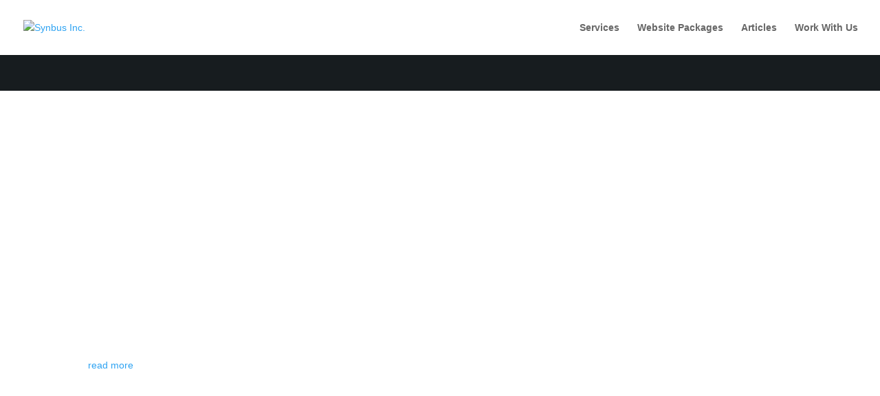

--- FILE ---
content_type: text/html; charset=utf-8
request_url: https://www.google.com/recaptcha/api2/aframe
body_size: 269
content:
<!DOCTYPE HTML><html><head><meta http-equiv="content-type" content="text/html; charset=UTF-8"></head><body><script nonce="DiNTY3_v15uGAnV705JLfQ">/** Anti-fraud and anti-abuse applications only. See google.com/recaptcha */ try{var clients={'sodar':'https://pagead2.googlesyndication.com/pagead/sodar?'};window.addEventListener("message",function(a){try{if(a.source===window.parent){var b=JSON.parse(a.data);var c=clients[b['id']];if(c){var d=document.createElement('img');d.src=c+b['params']+'&rc='+(localStorage.getItem("rc::a")?sessionStorage.getItem("rc::b"):"");window.document.body.appendChild(d);sessionStorage.setItem("rc::e",parseInt(sessionStorage.getItem("rc::e")||0)+1);localStorage.setItem("rc::h",'1769980449714');}}}catch(b){}});window.parent.postMessage("_grecaptcha_ready", "*");}catch(b){}</script></body></html>